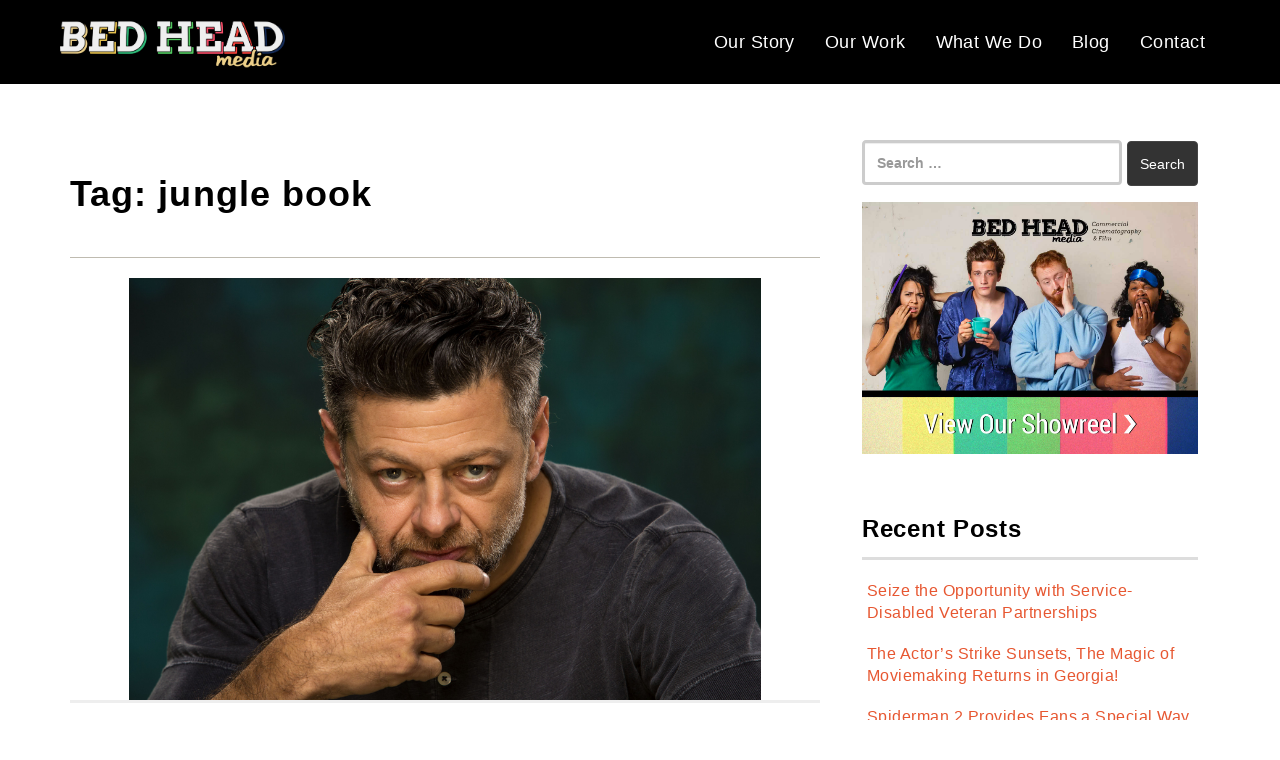

--- FILE ---
content_type: text/html; charset=UTF-8
request_url: https://bedheadmedia.com/blog/tag/jungle-book/
body_size: 10070
content:
<!DOCTYPE html>
<html lang="en-US" xmlns:fb="https://www.facebook.com/2008/fbml" xmlns:addthis="https://www.addthis.com/help/api-spec" >
<head>
<meta charset="UTF-8">
<meta name="viewport" content="width=device-width, initial-scale=1">
<link rel="icon" type="image/png" id="favicon" href="https://bedheadmedia.com/wp-content/uploads/2015/06/bhm-favicon.png">
<meta name='robots' content='index, follow, max-image-preview:large, max-snippet:-1, max-video-preview:-1' />
	<style>img:is([sizes="auto" i], [sizes^="auto," i]) { contain-intrinsic-size: 3000px 1500px }</style>
	
	<!-- This site is optimized with the Yoast SEO plugin v26.7 - https://yoast.com/wordpress/plugins/seo/ -->
	<title>jungle book Archives - Bed Head Media</title>
	<link rel="canonical" href="https://bedheadmedia.com/blog/tag/jungle-book/" />
	<meta property="og:locale" content="en_US" />
	<meta property="og:type" content="article" />
	<meta property="og:title" content="jungle book Archives - Bed Head Media" />
	<meta property="og:url" content="https://bedheadmedia.com/blog/tag/jungle-book/" />
	<meta property="og:site_name" content="Bed Head Media" />
	<meta property="og:image" content="https://bedheadmedia.com/wp-content/uploads/2015/07/Team-Bed-Head-BL-Logo-byline.jpg" />
	<meta property="og:image:width" content="1920" />
	<meta property="og:image:height" content="1080" />
	<meta property="og:image:type" content="image/jpeg" />
	<meta name="twitter:card" content="summary_large_image" />
	<script type="application/ld+json" class="yoast-schema-graph">{"@context":"https://schema.org","@graph":[{"@type":"CollectionPage","@id":"https://bedheadmedia.com/blog/tag/jungle-book/","url":"https://bedheadmedia.com/blog/tag/jungle-book/","name":"jungle book Archives - Bed Head Media","isPartOf":{"@id":"https://bedheadmedia.com/#website"},"primaryImageOfPage":{"@id":"https://bedheadmedia.com/blog/tag/jungle-book/#primaryimage"},"image":{"@id":"https://bedheadmedia.com/blog/tag/jungle-book/#primaryimage"},"thumbnailUrl":"https://bedheadmedia.com/wp-content/uploads/2015/07/la-et-mn-andy-serkis-box-office-powerhouse-20140715.jpeg","breadcrumb":{"@id":"https://bedheadmedia.com/blog/tag/jungle-book/#breadcrumb"},"inLanguage":"en-US"},{"@type":"ImageObject","inLanguage":"en-US","@id":"https://bedheadmedia.com/blog/tag/jungle-book/#primaryimage","url":"https://bedheadmedia.com/wp-content/uploads/2015/07/la-et-mn-andy-serkis-box-office-powerhouse-20140715.jpeg","contentUrl":"https://bedheadmedia.com/wp-content/uploads/2015/07/la-et-mn-andy-serkis-box-office-powerhouse-20140715.jpeg","width":2048,"height":1368},{"@type":"BreadcrumbList","@id":"https://bedheadmedia.com/blog/tag/jungle-book/#breadcrumb","itemListElement":[{"@type":"ListItem","position":1,"name":"Home","item":"https://bedheadmedia.com/"},{"@type":"ListItem","position":2,"name":"jungle book"}]},{"@type":"WebSite","@id":"https://bedheadmedia.com/#website","url":"https://bedheadmedia.com/","name":"Bed Head Media","description":"Film Production Company","potentialAction":[{"@type":"SearchAction","target":{"@type":"EntryPoint","urlTemplate":"https://bedheadmedia.com/?s={search_term_string}"},"query-input":{"@type":"PropertyValueSpecification","valueRequired":true,"valueName":"search_term_string"}}],"inLanguage":"en-US"}]}</script>
	<!-- / Yoast SEO plugin. -->


<link rel='dns-prefetch' href='//s7.addthis.com' />
<link rel="alternate" type="application/rss+xml" title="Bed Head Media &raquo; jungle book Tag Feed" href="https://bedheadmedia.com/blog/tag/jungle-book/feed/" />
		<!-- This site uses the Google Analytics by MonsterInsights plugin v9.11.1 - Using Analytics tracking - https://www.monsterinsights.com/ -->
		<!-- Note: MonsterInsights is not currently configured on this site. The site owner needs to authenticate with Google Analytics in the MonsterInsights settings panel. -->
					<!-- No tracking code set -->
				<!-- / Google Analytics by MonsterInsights -->
		<script type="text/javascript">
/* <![CDATA[ */
window._wpemojiSettings = {"baseUrl":"https:\/\/s.w.org\/images\/core\/emoji\/16.0.1\/72x72\/","ext":".png","svgUrl":"https:\/\/s.w.org\/images\/core\/emoji\/16.0.1\/svg\/","svgExt":".svg","source":{"concatemoji":"https:\/\/bedheadmedia.com\/wp-includes\/js\/wp-emoji-release.min.js?ver=6.8.3"}};
/*! This file is auto-generated */
!function(s,n){var o,i,e;function c(e){try{var t={supportTests:e,timestamp:(new Date).valueOf()};sessionStorage.setItem(o,JSON.stringify(t))}catch(e){}}function p(e,t,n){e.clearRect(0,0,e.canvas.width,e.canvas.height),e.fillText(t,0,0);var t=new Uint32Array(e.getImageData(0,0,e.canvas.width,e.canvas.height).data),a=(e.clearRect(0,0,e.canvas.width,e.canvas.height),e.fillText(n,0,0),new Uint32Array(e.getImageData(0,0,e.canvas.width,e.canvas.height).data));return t.every(function(e,t){return e===a[t]})}function u(e,t){e.clearRect(0,0,e.canvas.width,e.canvas.height),e.fillText(t,0,0);for(var n=e.getImageData(16,16,1,1),a=0;a<n.data.length;a++)if(0!==n.data[a])return!1;return!0}function f(e,t,n,a){switch(t){case"flag":return n(e,"\ud83c\udff3\ufe0f\u200d\u26a7\ufe0f","\ud83c\udff3\ufe0f\u200b\u26a7\ufe0f")?!1:!n(e,"\ud83c\udde8\ud83c\uddf6","\ud83c\udde8\u200b\ud83c\uddf6")&&!n(e,"\ud83c\udff4\udb40\udc67\udb40\udc62\udb40\udc65\udb40\udc6e\udb40\udc67\udb40\udc7f","\ud83c\udff4\u200b\udb40\udc67\u200b\udb40\udc62\u200b\udb40\udc65\u200b\udb40\udc6e\u200b\udb40\udc67\u200b\udb40\udc7f");case"emoji":return!a(e,"\ud83e\udedf")}return!1}function g(e,t,n,a){var r="undefined"!=typeof WorkerGlobalScope&&self instanceof WorkerGlobalScope?new OffscreenCanvas(300,150):s.createElement("canvas"),o=r.getContext("2d",{willReadFrequently:!0}),i=(o.textBaseline="top",o.font="600 32px Arial",{});return e.forEach(function(e){i[e]=t(o,e,n,a)}),i}function t(e){var t=s.createElement("script");t.src=e,t.defer=!0,s.head.appendChild(t)}"undefined"!=typeof Promise&&(o="wpEmojiSettingsSupports",i=["flag","emoji"],n.supports={everything:!0,everythingExceptFlag:!0},e=new Promise(function(e){s.addEventListener("DOMContentLoaded",e,{once:!0})}),new Promise(function(t){var n=function(){try{var e=JSON.parse(sessionStorage.getItem(o));if("object"==typeof e&&"number"==typeof e.timestamp&&(new Date).valueOf()<e.timestamp+604800&&"object"==typeof e.supportTests)return e.supportTests}catch(e){}return null}();if(!n){if("undefined"!=typeof Worker&&"undefined"!=typeof OffscreenCanvas&&"undefined"!=typeof URL&&URL.createObjectURL&&"undefined"!=typeof Blob)try{var e="postMessage("+g.toString()+"("+[JSON.stringify(i),f.toString(),p.toString(),u.toString()].join(",")+"));",a=new Blob([e],{type:"text/javascript"}),r=new Worker(URL.createObjectURL(a),{name:"wpTestEmojiSupports"});return void(r.onmessage=function(e){c(n=e.data),r.terminate(),t(n)})}catch(e){}c(n=g(i,f,p,u))}t(n)}).then(function(e){for(var t in e)n.supports[t]=e[t],n.supports.everything=n.supports.everything&&n.supports[t],"flag"!==t&&(n.supports.everythingExceptFlag=n.supports.everythingExceptFlag&&n.supports[t]);n.supports.everythingExceptFlag=n.supports.everythingExceptFlag&&!n.supports.flag,n.DOMReady=!1,n.readyCallback=function(){n.DOMReady=!0}}).then(function(){return e}).then(function(){var e;n.supports.everything||(n.readyCallback(),(e=n.source||{}).concatemoji?t(e.concatemoji):e.wpemoji&&e.twemoji&&(t(e.twemoji),t(e.wpemoji)))}))}((window,document),window._wpemojiSettings);
/* ]]> */
</script>
<style id='wp-emoji-styles-inline-css' type='text/css'>

	img.wp-smiley, img.emoji {
		display: inline !important;
		border: none !important;
		box-shadow: none !important;
		height: 1em !important;
		width: 1em !important;
		margin: 0 0.07em !important;
		vertical-align: -0.1em !important;
		background: none !important;
		padding: 0 !important;
	}
</style>
<link rel='stylesheet' id='wp-block-library-css' href='https://bedheadmedia.com/wp-includes/css/dist/block-library/style.min.css?ver=6.8.3' type='text/css' media='all' />
<style id='classic-theme-styles-inline-css' type='text/css'>
/*! This file is auto-generated */
.wp-block-button__link{color:#fff;background-color:#32373c;border-radius:9999px;box-shadow:none;text-decoration:none;padding:calc(.667em + 2px) calc(1.333em + 2px);font-size:1.125em}.wp-block-file__button{background:#32373c;color:#fff;text-decoration:none}
</style>
<style id='global-styles-inline-css' type='text/css'>
:root{--wp--preset--aspect-ratio--square: 1;--wp--preset--aspect-ratio--4-3: 4/3;--wp--preset--aspect-ratio--3-4: 3/4;--wp--preset--aspect-ratio--3-2: 3/2;--wp--preset--aspect-ratio--2-3: 2/3;--wp--preset--aspect-ratio--16-9: 16/9;--wp--preset--aspect-ratio--9-16: 9/16;--wp--preset--color--black: #000000;--wp--preset--color--cyan-bluish-gray: #abb8c3;--wp--preset--color--white: #ffffff;--wp--preset--color--pale-pink: #f78da7;--wp--preset--color--vivid-red: #cf2e2e;--wp--preset--color--luminous-vivid-orange: #ff6900;--wp--preset--color--luminous-vivid-amber: #fcb900;--wp--preset--color--light-green-cyan: #7bdcb5;--wp--preset--color--vivid-green-cyan: #00d084;--wp--preset--color--pale-cyan-blue: #8ed1fc;--wp--preset--color--vivid-cyan-blue: #0693e3;--wp--preset--color--vivid-purple: #9b51e0;--wp--preset--gradient--vivid-cyan-blue-to-vivid-purple: linear-gradient(135deg,rgba(6,147,227,1) 0%,rgb(155,81,224) 100%);--wp--preset--gradient--light-green-cyan-to-vivid-green-cyan: linear-gradient(135deg,rgb(122,220,180) 0%,rgb(0,208,130) 100%);--wp--preset--gradient--luminous-vivid-amber-to-luminous-vivid-orange: linear-gradient(135deg,rgba(252,185,0,1) 0%,rgba(255,105,0,1) 100%);--wp--preset--gradient--luminous-vivid-orange-to-vivid-red: linear-gradient(135deg,rgba(255,105,0,1) 0%,rgb(207,46,46) 100%);--wp--preset--gradient--very-light-gray-to-cyan-bluish-gray: linear-gradient(135deg,rgb(238,238,238) 0%,rgb(169,184,195) 100%);--wp--preset--gradient--cool-to-warm-spectrum: linear-gradient(135deg,rgb(74,234,220) 0%,rgb(151,120,209) 20%,rgb(207,42,186) 40%,rgb(238,44,130) 60%,rgb(251,105,98) 80%,rgb(254,248,76) 100%);--wp--preset--gradient--blush-light-purple: linear-gradient(135deg,rgb(255,206,236) 0%,rgb(152,150,240) 100%);--wp--preset--gradient--blush-bordeaux: linear-gradient(135deg,rgb(254,205,165) 0%,rgb(254,45,45) 50%,rgb(107,0,62) 100%);--wp--preset--gradient--luminous-dusk: linear-gradient(135deg,rgb(255,203,112) 0%,rgb(199,81,192) 50%,rgb(65,88,208) 100%);--wp--preset--gradient--pale-ocean: linear-gradient(135deg,rgb(255,245,203) 0%,rgb(182,227,212) 50%,rgb(51,167,181) 100%);--wp--preset--gradient--electric-grass: linear-gradient(135deg,rgb(202,248,128) 0%,rgb(113,206,126) 100%);--wp--preset--gradient--midnight: linear-gradient(135deg,rgb(2,3,129) 0%,rgb(40,116,252) 100%);--wp--preset--font-size--small: 13px;--wp--preset--font-size--medium: 20px;--wp--preset--font-size--large: 36px;--wp--preset--font-size--x-large: 42px;--wp--preset--spacing--20: 0.44rem;--wp--preset--spacing--30: 0.67rem;--wp--preset--spacing--40: 1rem;--wp--preset--spacing--50: 1.5rem;--wp--preset--spacing--60: 2.25rem;--wp--preset--spacing--70: 3.38rem;--wp--preset--spacing--80: 5.06rem;--wp--preset--shadow--natural: 6px 6px 9px rgba(0, 0, 0, 0.2);--wp--preset--shadow--deep: 12px 12px 50px rgba(0, 0, 0, 0.4);--wp--preset--shadow--sharp: 6px 6px 0px rgba(0, 0, 0, 0.2);--wp--preset--shadow--outlined: 6px 6px 0px -3px rgba(255, 255, 255, 1), 6px 6px rgba(0, 0, 0, 1);--wp--preset--shadow--crisp: 6px 6px 0px rgba(0, 0, 0, 1);}:where(.is-layout-flex){gap: 0.5em;}:where(.is-layout-grid){gap: 0.5em;}body .is-layout-flex{display: flex;}.is-layout-flex{flex-wrap: wrap;align-items: center;}.is-layout-flex > :is(*, div){margin: 0;}body .is-layout-grid{display: grid;}.is-layout-grid > :is(*, div){margin: 0;}:where(.wp-block-columns.is-layout-flex){gap: 2em;}:where(.wp-block-columns.is-layout-grid){gap: 2em;}:where(.wp-block-post-template.is-layout-flex){gap: 1.25em;}:where(.wp-block-post-template.is-layout-grid){gap: 1.25em;}.has-black-color{color: var(--wp--preset--color--black) !important;}.has-cyan-bluish-gray-color{color: var(--wp--preset--color--cyan-bluish-gray) !important;}.has-white-color{color: var(--wp--preset--color--white) !important;}.has-pale-pink-color{color: var(--wp--preset--color--pale-pink) !important;}.has-vivid-red-color{color: var(--wp--preset--color--vivid-red) !important;}.has-luminous-vivid-orange-color{color: var(--wp--preset--color--luminous-vivid-orange) !important;}.has-luminous-vivid-amber-color{color: var(--wp--preset--color--luminous-vivid-amber) !important;}.has-light-green-cyan-color{color: var(--wp--preset--color--light-green-cyan) !important;}.has-vivid-green-cyan-color{color: var(--wp--preset--color--vivid-green-cyan) !important;}.has-pale-cyan-blue-color{color: var(--wp--preset--color--pale-cyan-blue) !important;}.has-vivid-cyan-blue-color{color: var(--wp--preset--color--vivid-cyan-blue) !important;}.has-vivid-purple-color{color: var(--wp--preset--color--vivid-purple) !important;}.has-black-background-color{background-color: var(--wp--preset--color--black) !important;}.has-cyan-bluish-gray-background-color{background-color: var(--wp--preset--color--cyan-bluish-gray) !important;}.has-white-background-color{background-color: var(--wp--preset--color--white) !important;}.has-pale-pink-background-color{background-color: var(--wp--preset--color--pale-pink) !important;}.has-vivid-red-background-color{background-color: var(--wp--preset--color--vivid-red) !important;}.has-luminous-vivid-orange-background-color{background-color: var(--wp--preset--color--luminous-vivid-orange) !important;}.has-luminous-vivid-amber-background-color{background-color: var(--wp--preset--color--luminous-vivid-amber) !important;}.has-light-green-cyan-background-color{background-color: var(--wp--preset--color--light-green-cyan) !important;}.has-vivid-green-cyan-background-color{background-color: var(--wp--preset--color--vivid-green-cyan) !important;}.has-pale-cyan-blue-background-color{background-color: var(--wp--preset--color--pale-cyan-blue) !important;}.has-vivid-cyan-blue-background-color{background-color: var(--wp--preset--color--vivid-cyan-blue) !important;}.has-vivid-purple-background-color{background-color: var(--wp--preset--color--vivid-purple) !important;}.has-black-border-color{border-color: var(--wp--preset--color--black) !important;}.has-cyan-bluish-gray-border-color{border-color: var(--wp--preset--color--cyan-bluish-gray) !important;}.has-white-border-color{border-color: var(--wp--preset--color--white) !important;}.has-pale-pink-border-color{border-color: var(--wp--preset--color--pale-pink) !important;}.has-vivid-red-border-color{border-color: var(--wp--preset--color--vivid-red) !important;}.has-luminous-vivid-orange-border-color{border-color: var(--wp--preset--color--luminous-vivid-orange) !important;}.has-luminous-vivid-amber-border-color{border-color: var(--wp--preset--color--luminous-vivid-amber) !important;}.has-light-green-cyan-border-color{border-color: var(--wp--preset--color--light-green-cyan) !important;}.has-vivid-green-cyan-border-color{border-color: var(--wp--preset--color--vivid-green-cyan) !important;}.has-pale-cyan-blue-border-color{border-color: var(--wp--preset--color--pale-cyan-blue) !important;}.has-vivid-cyan-blue-border-color{border-color: var(--wp--preset--color--vivid-cyan-blue) !important;}.has-vivid-purple-border-color{border-color: var(--wp--preset--color--vivid-purple) !important;}.has-vivid-cyan-blue-to-vivid-purple-gradient-background{background: var(--wp--preset--gradient--vivid-cyan-blue-to-vivid-purple) !important;}.has-light-green-cyan-to-vivid-green-cyan-gradient-background{background: var(--wp--preset--gradient--light-green-cyan-to-vivid-green-cyan) !important;}.has-luminous-vivid-amber-to-luminous-vivid-orange-gradient-background{background: var(--wp--preset--gradient--luminous-vivid-amber-to-luminous-vivid-orange) !important;}.has-luminous-vivid-orange-to-vivid-red-gradient-background{background: var(--wp--preset--gradient--luminous-vivid-orange-to-vivid-red) !important;}.has-very-light-gray-to-cyan-bluish-gray-gradient-background{background: var(--wp--preset--gradient--very-light-gray-to-cyan-bluish-gray) !important;}.has-cool-to-warm-spectrum-gradient-background{background: var(--wp--preset--gradient--cool-to-warm-spectrum) !important;}.has-blush-light-purple-gradient-background{background: var(--wp--preset--gradient--blush-light-purple) !important;}.has-blush-bordeaux-gradient-background{background: var(--wp--preset--gradient--blush-bordeaux) !important;}.has-luminous-dusk-gradient-background{background: var(--wp--preset--gradient--luminous-dusk) !important;}.has-pale-ocean-gradient-background{background: var(--wp--preset--gradient--pale-ocean) !important;}.has-electric-grass-gradient-background{background: var(--wp--preset--gradient--electric-grass) !important;}.has-midnight-gradient-background{background: var(--wp--preset--gradient--midnight) !important;}.has-small-font-size{font-size: var(--wp--preset--font-size--small) !important;}.has-medium-font-size{font-size: var(--wp--preset--font-size--medium) !important;}.has-large-font-size{font-size: var(--wp--preset--font-size--large) !important;}.has-x-large-font-size{font-size: var(--wp--preset--font-size--x-large) !important;}
:where(.wp-block-post-template.is-layout-flex){gap: 1.25em;}:where(.wp-block-post-template.is-layout-grid){gap: 1.25em;}
:where(.wp-block-columns.is-layout-flex){gap: 2em;}:where(.wp-block-columns.is-layout-grid){gap: 2em;}
:root :where(.wp-block-pullquote){font-size: 1.5em;line-height: 1.6;}
</style>
<link rel='stylesheet' id='essential-grid-plugin-settings-css' href='https://bedheadmedia.com/wp-content/plugins/essential-grid/public/assets/css/settings.css?ver=3.0.11' type='text/css' media='all' />
<link rel='stylesheet' id='tp-fontello-css' href='https://bedheadmedia.com/wp-content/plugins/essential-grid/public/assets/font/fontello/css/fontello.css?ver=3.0.11' type='text/css' media='all' />
<link rel='stylesheet' id='baseline-core-style-css' href='https://bedheadmedia.com/wp-content/themes/baseline/assets/core/css/baseline-style.min.css?ver=6.8.3' type='text/css' media='all' />
<link rel='stylesheet' id='baseline-theme-style-css' href='https://bedheadmedia.com/wp-content/themes/bed-head-media/assets/css/style.min.css?ver=6.8.3' type='text/css' media='all' />
<link rel='stylesheet' id='addthis_all_pages-css' href='https://bedheadmedia.com/wp-content/plugins/addthis/frontend/build/addthis_wordpress_public.min.css?ver=6.8.3' type='text/css' media='all' />
<script type="text/javascript" src="https://bedheadmedia.com/wp-includes/js/jquery/jquery.min.js?ver=3.7.1" id="jquery-core-js"></script>
<script type="text/javascript" src="https://bedheadmedia.com/wp-includes/js/jquery/jquery-migrate.min.js?ver=3.4.1" id="jquery-migrate-js"></script>
<script type="text/javascript" src="https://bedheadmedia.com/wp-admin/admin-ajax.php?action=addthis_global_options_settings&amp;ver=6.8.3" id="addthis_global_options-js"></script>
<script type="text/javascript" src="https://s7.addthis.com/js/300/addthis_widget.js?ver=6.8.3#pubid=ra-55a681141032d4fe" id="addthis_widget-js"></script>
<link rel="https://api.w.org/" href="https://bedheadmedia.com/wp-json/" /><link rel="alternate" title="JSON" type="application/json" href="https://bedheadmedia.com/wp-json/wp/v2/tags/65" /><link rel="EditURI" type="application/rsd+xml" title="RSD" href="https://bedheadmedia.com/xmlrpc.php?rsd" />
<meta name="generator" content="WordPress 6.8.3" />
</head>

<body class="archive tag tag-jungle-book tag-65 wp-theme-baseline wp-child-theme-bed-head-media group-blog post-andy-serkis-to-direct-jungle-book">
<div id="page" class="hfeed site">

	<header id="main-header" class="container-fluid" role="banner">
		<div class="container">
			<div class="row">
				<nav id="site-navigation" class="navbar navbar-default col-xs-12" role="navigation">
					<div class="site-branding navbar-brand">
													<a href="https://bedheadmedia.com/" id="brand-logo" rel="home" title="Bed Head Media">
								<img src="https://bedheadmedia.com/wp-content/uploads/2015/07/bhm-logo.png" alt="Bed Head Media" />
							</a>
						
											</div><!-- .site-branding -->

					<button class="menu-toggle hide visible-xs" aria-controls="primary-menu" aria-expanded="false"
						data-toggle="offcanvas"
						data-target="#main-menu-container"
						data-canvas="body">
						<i class="icon-menu"></i>
					</button>
					<div class="offcanvas-xs" id="main-menu-container">
						<div class="nav"><ul id="main-menu" class="nav navbar-nav navbar-right"><li id="menu-item-307" class="menu-item menu-item-type-post_type menu-item-object-page menu-item-has-children menu-item-307"><a href="https://bedheadmedia.com/our-story/">Our Story</a>
<ul class="sub-menu">
	<li id="menu-item-343" class="menu-item menu-item-type-post_type menu-item-object-page menu-item-343"><a href="https://bedheadmedia.com/our-team/">Our Team</a></li>
	<li id="menu-item-344" class="menu-item menu-item-type-post_type menu-item-object-page menu-item-344"><a href="https://bedheadmedia.com/our-clients/">Our Clients</a></li>
</ul>
</li>
<li id="menu-item-309" class="menu-item menu-item-type-post_type menu-item-object-page menu-item-309"><a href="https://bedheadmedia.com/our-work/">Our Work</a></li>
<li id="menu-item-21" class="menu-item menu-item-type-post_type menu-item-object-page menu-item-21"><a href="https://bedheadmedia.com/what-we-do/">What We Do</a></li>
<li id="menu-item-16" class="menu-item menu-item-type-post_type menu-item-object-page current_page_parent menu-item-16"><a href="https://bedheadmedia.com/blog/">Blog</a></li>
<li id="menu-item-17" class="menu-item menu-item-type-post_type menu-item-object-page menu-item-17"><a href="https://bedheadmedia.com/contact/">Contact</a></li>
</ul></div>					</div>

				</nav><!-- #site-navigation -->
			</div>
		</div>
	</header><!-- #main-header -->

	<div id="content" class="container">

		<div class="row">

	<div id="primary" class="content-area col-xs-12 col-sm-8">
		<main id="main" class="site-main" role="main">

		
			<header class="page-header">
				<h1 class="page-title">Tag: <span>jungle book</span></h1>			</header><!-- .page-header -->

						
				
<article id="post-551" class="post-551 post type-post status-publish format-standard has-post-thumbnail hentry category-buzz category-film category-news tag-andy-serkis tag-capture-actor tag-jungle-book tag-live-action tag-warner-brothers">

    <header class="entry-header">
                <a href="https://bedheadmedia.com/blog/andy-serkis-to-direct-jungle-book/" title="la-et-mn-andy-serkis-box-office-powerhouse-20140715" class="post-featured" style="background-image: url('https://bedheadmedia.com/wp-content/uploads/2015/07/la-et-mn-andy-serkis-box-office-powerhouse-20140715.jpeg')">

        </a>
        
        <div class="">
    		<h2 class="entry-title"><a href="https://bedheadmedia.com/blog/andy-serkis-to-direct-jungle-book/" rel="bookmark">Andy Serkis Races Disney to Direct Jungle Book for Warner Bros</a></h2>
    		    		<div class="entry-meta">
    			<span class="posted-on">Posted on <a href="https://bedheadmedia.com/blog/andy-serkis-to-direct-jungle-book/" rel="bookmark"><time class="entry-date published" datetime="2015-07-22T23:34:17-04:00">July 22, 2015</time><time class="updated" datetime="2015-07-24T20:39:21-04:00">July 24, 2015</time></a></span><span class="byline"> by <span class="author vcard"><a class="url fn n" href="https://bedheadmedia.com/blog/author/pstevens/">Phil Stevens</a></span></span>    		</div><!-- .entry-meta -->
    		        </div>

	</header><!-- .entry-header -->

	<div class="entry-content">
		<div class="at-above-post-arch-page addthis_tool" data-url="https://bedheadmedia.com/blog/andy-serkis-to-direct-jungle-book/"></div>
<p>The powerhouse, pioneer capture actor Andy Serkis is finally getting his chance to in the director&#8217;s chair at the helm a live-action adaptation of The Jungle Book for Warner Bros. The Brit is renown for roles such as Gollum in “The Hobbit: An Unexpected Journey” and “The Lord of the Rings” trilogy, as King Kong in Jackson’s “King Kong” and as Caesar in&#8230;<!-- AddThis Advanced Settings above via filter on get_the_excerpt --><!-- AddThis Advanced Settings below via filter on get_the_excerpt --><!-- AddThis Advanced Settings generic via filter on get_the_excerpt --><!-- AddThis Share Buttons above via filter on get_the_excerpt --><!-- AddThis Share Buttons below via filter on get_the_excerpt --></p>
<div class="at-below-post-arch-page addthis_tool" data-url="https://bedheadmedia.com/blog/andy-serkis-to-direct-jungle-book/"></div>
<p><!-- AddThis Share Buttons generic via filter on get_the_excerpt --></p>

			</div><!-- .entry-content -->

	<footer class="entry-footer">
        <a class="btn btn-primary" href="https://bedheadmedia.com/blog/andy-serkis-to-direct-jungle-book/">Read More</a>
			</footer><!-- .entry-footer -->
</article><!-- #post-## -->

			
			
		
		</main><!-- #main -->
	</div><!-- #primary -->


<div id="secondary" class="sidebar widget-area col-xs-12 col-sm-4 " role="complementary">
	<aside id="search-2" class="widget widget_search"><form role="search" method="get" class="search-form" action="https://bedheadmedia.com/">
				<label>
					<span class="screen-reader-text">Search for:</span>
					<input type="search" class="search-field" placeholder="Search &hellip;" value="" name="s" />
				</label>
				<input type="submit" class="search-submit" value="Search" />
			</form></aside><aside id="wp_editor_widget-2" class="widget WP_Editor_Widget"><p><a href="/work/bed-head-media-showreel/"><img class="alignnone wp-image-466 size-full" src="https://bedheadmedia.com/wp-content/uploads/2015/07/bhm-showreel.jpg" alt="Bed Head Media Showreel" width="1280" height="960" /></a></p>
</aside>
		<aside id="recent-posts-2" class="widget widget_recent_entries">
		<h3 class="widget-title">Recent Posts</h3>
		<ul>
											<li>
					<a href="https://bedheadmedia.com/blog/seize-the-opportunity-with-service-disabled-veteran-partnerships/">Seize the Opportunity with Service-Disabled Veteran Partnerships</a>
									</li>
											<li>
					<a href="https://bedheadmedia.com/blog/the-actors-strike-sunsets-the-magic-of-moviemaking-returns-in-georgia/">The Actor&#8217;s Strike Sunsets, The Magic of Moviemaking Returns in Georgia!</a>
									</li>
											<li>
					<a href="https://bedheadmedia.com/blog/spiderman-2-provides-fans-a-special-way-to-remember-chadwick-boseman/">Spiderman 2 Provides Fans a Special Way to Remember Chadwick Boseman</a>
									</li>
											<li>
					<a href="https://bedheadmedia.com/blog/reliving-history-on-the-big-screen-film-raises-850k-for-co-op/">Reliving History on the Big Screen: Film Raises $850k for Co-op</a>
									</li>
											<li>
					<a href="https://bedheadmedia.com/blog/mission-driven-excellence-why-a-veteran-owned-business-is-right-for-you/">Mission-Driven Excellence: Why a Veteran-Owned Business Is Right for You</a>
									</li>
					</ul>

		</aside><aside id="wp_editor_widget-3" class="widget WP_Editor_Widget"><h3 class="widget-title">Subscribe for Updates</h3>
                <div class='gf_browser_chrome gform_wrapper' id='gform_wrapper_3' ><a id='gf_3' class='gform_anchor' ></a><form method='post' enctype='multipart/form-data' target='gform_ajax_frame_3' id='gform_3'  action='/blog/tag/jungle-book/#gf_3'>
                        <div class='gform_body'><ul id='gform_fields_3' class='gform_fields top_label form_sublabel_below description_below'><li id='field_3_1' class='gfield gfield_contains_required field_sublabel_below field_description_below' ><label class='gfield_label' for='input_3_1_3' >Name<span class='gfield_required'>*</span></label><div class='ginput_complex ginput_container no_prefix has_first_name no_middle_name has_last_name no_suffix gf_name_has_2 ginput_container_name' id='input_3_1'>
                            
                            <span id='input_3_1_3_container' class='name_first' >
                                                    <input type='text' name='input_1.3' id='input_3_1_3' value='' aria-label='First name' tabindex='2'  />
                                                    <label for='input_3_1_3' >First</label>
                                                </span>
                            
                            <span id='input_3_1_6_container' class='name_last' >
                                                    <input type='text' name='input_1.6' id='input_3_1_6' value='' aria-label='Last name' tabindex='4'  />
                                                    <label for='input_3_1_6' >Last</label>
                                                </span>
                            
                        </div></li><li id='field_3_2' class='gfield gfield_contains_required field_sublabel_below field_description_below' ><label class='gfield_label' for='input_3_2' >Email<span class='gfield_required'>*</span></label><div class='ginput_container ginput_container_email'>
                            <input name='input_2' id='input_3_2' type='email' value='' class='large' tabindex='6'   />
                        </div></li><li id='field_3_3' class='gfield gform_validation_container field_sublabel_below field_description_below' ><label class='gfield_label' for='input_3_3' >Email</label><div class='ginput_container'><input name='input_3' id='input_3_3' type='text' value='' autocomplete='off'/></div><div class='gfield_description'>This field is for validation purposes and should be left unchanged.</div></li>
                            </ul></div>
        <div class='gform_footer top_label'> <input type='submit' id='gform_submit_button_3' class='gform_button button' value='Sign Me Up!' tabindex='7' onclick='if(window["gf_submitting_3"]){return false;}  if( !jQuery("#gform_3")[0].checkValidity || jQuery("#gform_3")[0].checkValidity()){window["gf_submitting_3"]=true;}  ' /> <input type='hidden' name='gform_ajax' value='form_id=3&amp;title=&amp;description=&amp;tabindex=1' />
            <input type='hidden' class='gform_hidden' name='is_submit_3' value='1' />
            <input type='hidden' class='gform_hidden' name='gform_submit' value='3' />
            
            <input type='hidden' class='gform_hidden' name='gform_unique_id' value='' />
            <input type='hidden' class='gform_hidden' name='state_3' value='WyJbXSIsIjAxZTBlNDg4MDljYzA1NjUyYWI0YWYwZjgyOWEwYjE4Il0=' />
            <input type='hidden' class='gform_hidden' name='gform_target_page_number_3' id='gform_target_page_number_3' value='0' />
            <input type='hidden' class='gform_hidden' name='gform_source_page_number_3' id='gform_source_page_number_3' value='1' />
            <input type='hidden' name='gform_field_values' value='' />
            
        </div>
                        </form>
                        </div>
                <iframe style='display:none;width:0px;height:0px;' src='about:blank' name='gform_ajax_frame_3' id='gform_ajax_frame_3' title='Ajax Frame'></iframe>
                <script type='text/javascript'>jQuery(document).ready(function($){gformInitSpinner( 3, 'https://bedheadmedia.com/wp-content/plugins/gravityforms/images/spinner.gif' );jQuery('#gform_ajax_frame_3').load( function(){var contents = jQuery(this).contents().find('*').html();var is_postback = contents.indexOf('GF_AJAX_POSTBACK') >= 0;if(!is_postback){return;}var form_content = jQuery(this).contents().find('#gform_wrapper_3');var is_confirmation = jQuery(this).contents().find('#gform_confirmation_wrapper_3').length > 0;var is_redirect = contents.indexOf('gformRedirect(){') >= 0;var is_form = form_content.length > 0 && ! is_redirect && ! is_confirmation;if(is_form){jQuery('#gform_wrapper_3').html(form_content.html());setTimeout( function() { /* delay the scroll by 50 milliseconds to fix a bug in chrome */ jQuery(document).scrollTop(jQuery('#gform_wrapper_3').offset().top); }, 50 );if(window['gformInitDatepicker']) {gformInitDatepicker();}if(window['gformInitPriceFields']) {gformInitPriceFields();}var current_page = jQuery('#gform_source_page_number_3').val();gformInitSpinner( 3, 'https://bedheadmedia.com/wp-content/plugins/gravityforms/images/spinner.gif' );jQuery(document).trigger('gform_page_loaded', [3, current_page]);window['gf_submitting_3'] = false;}else if(!is_redirect){var confirmation_content = jQuery(this).contents().find('#gforms_confirmation_message_3').html();if(!confirmation_content){confirmation_content = contents;}setTimeout(function(){jQuery('#gform_wrapper_3').replaceWith('<' + 'div id=\'gforms_confirmation_message_3\' class=\'gform_confirmation_message_3 gforms_confirmation_message\'' + '>' + confirmation_content + '<' + '/div' + '>');jQuery(document).scrollTop(jQuery('#gforms_confirmation_message_3').offset().top);jQuery(document).trigger('gform_confirmation_loaded', [3]);window['gf_submitting_3'] = false;}, 50);}else{jQuery('#gform_3').append(contents);if(window['gformRedirect']) {gformRedirect();}}jQuery(document).trigger('gform_post_render', [3, current_page]);} );} );</script><script type='text/javascript'> if(typeof gf_global == 'undefined') var gf_global = {"gf_currency_config":{"name":"U.S. Dollar","symbol_left":"$","symbol_right":"","symbol_padding":"","thousand_separator":",","decimal_separator":".","decimals":2},"base_url":"https:\/\/bedheadmedia.com\/wp-content\/plugins\/gravityforms","number_formats":[],"spinnerUrl":"https:\/\/bedheadmedia.com\/wp-content\/plugins\/gravityforms\/images\/spinner.gif"};jQuery(document).bind('gform_post_render', function(event, formId, currentPage){if(formId == 3) {} } );jQuery(document).bind('gform_post_conditional_logic', function(event, formId, fields, isInit){} );</script><script type='text/javascript'> jQuery(document).ready(function(){jQuery(document).trigger('gform_post_render', [3, 1]) } ); </script>
</aside><aside id="categories-2" class="widget widget_categories"><h3 class="widget-title">Categories</h3>
			<ul>
					<li class="cat-item cat-item-54"><a href="https://bedheadmedia.com/blog/category/buzz/">Buzz</a>
</li>
	<li class="cat-item cat-item-7"><a href="https://bedheadmedia.com/blog/category/church/">Church</a>
</li>
	<li class="cat-item cat-item-6"><a href="https://bedheadmedia.com/blog/category/commercial/">Commercial</a>
</li>
	<li class="cat-item cat-item-3"><a href="https://bedheadmedia.com/blog/category/film/">Film</a>
</li>
	<li class="cat-item cat-item-34"><a href="https://bedheadmedia.com/blog/category/gadets-tech/">Gadets &amp; Tech</a>
</li>
	<li class="cat-item cat-item-4"><a href="https://bedheadmedia.com/blog/category/industry/">Industry</a>
</li>
	<li class="cat-item cat-item-28"><a href="https://bedheadmedia.com/blog/category/leadership/">Leadership</a>
</li>
	<li class="cat-item cat-item-73"><a href="https://bedheadmedia.com/blog/category/marketing/">Marketing</a>
</li>
	<li class="cat-item cat-item-5"><a href="https://bedheadmedia.com/blog/category/news/">News</a>
</li>
	<li class="cat-item cat-item-29"><a href="https://bedheadmedia.com/blog/category/team/">Team</a>
</li>
	<li class="cat-item cat-item-1"><a href="https://bedheadmedia.com/blog/category/uncategorized/">Uncategorized</a>
</li>
			</ul>

			</aside></div><!-- #secondary -->
	</div>
	</div><!-- #content -->

	<footer id="main-footer" role="contentinfo">
		<div class="container">
			<div class="row">
				<div class="col-sm-4 footer-section">
					<div class="footer-logo">
						<a href="https://bedheadmedia.com/" title="Bed Head Media">
							<img src="https://bedheadmedia.com/wp-content/themes/bed-head-media/assets/img/bhm-logo.jpg"/ alt="Bed Head Media Logo">
						</a>
					</div>
                    <div class="site-info">
						&copy; 2026 Bed Head Media
    					<span class="sep"> | </span>
    					<a href="http://spacestud.io">Web Design By Space Studio</a>
    				</div><!-- .site-info -->
                </div>

                <div class="col-sm-4 footer-section">
                    <h3>From Our Blog</h3>
                    <ul>
						                        <li>
                            <a href="https://bedheadmedia.com/blog/seize-the-opportunity-with-service-disabled-veteran-partnerships/">Seize the Opportunity with Service-Disabled Veteran Partnerships</a>
                        </li>
						                        <li>
                            <a href="https://bedheadmedia.com/blog/the-actors-strike-sunsets-the-magic-of-moviemaking-returns-in-georgia/">The Actor&#039;s Strike Sunsets, The Magic of Moviemaking Returns in Georgia!</a>
                        </li>
						                        <li>
                            <a href="https://bedheadmedia.com/blog/spiderman-2-provides-fans-a-special-way-to-remember-chadwick-boseman/">Spiderman 2 Provides Fans a Special Way to Remember Chadwick Boseman</a>
                        </li>
						                        <li>
                            <a href="https://bedheadmedia.com/blog/reliving-history-on-the-big-screen-film-raises-850k-for-co-op/">Reliving History on the Big Screen: Film Raises $850k for Co-op</a>
                        </li>
						                    </ul>
                </div>

                <div class="col-sm-4 footer-section">
                    <h3>Connect With Us</h3>
                    <ul>
                        <li>
                            <a href="mailto:a&#104;%75%6da%6e&#64;%62%65&#100;%68%65&#97;&#100;%6de&#100;ia%2e%63o&#109;" target="_blank">
								<i class="icon-mail"></i> ahuman@bedheadmedia.com</a>
                        </li>
                        <li>
                            <a href="https://www.facebook.com/BedHeadMedia" target="_blank">
								<i class="icon-facebook"></i> Facebook</a>
                        </li>
						<li>
                            <a href="https://twitter.com/bedheadmedia" target="_blank">
								<i class="icon-twitter"></i> Twitter</a>
                        </li>
                        <li>
                            <a href="https://instagram.com/bedheadmedia" target="_blank">
								<i class="icon-instagram"></i> Instagram</a>
                        </li>
                        <li>
                            <a href="https://vimeo.com/bedheadmedia" target="_blank">
								<i class="icon-vimeo"></i> Vimeo</a>
                        </li>
                    </ul>
                </div>

			</div>
		</div>
	</footer><!-- #colophon -->

</div><!-- #page -->

<script type="speculationrules">
{"prefetch":[{"source":"document","where":{"and":[{"href_matches":"\/*"},{"not":{"href_matches":["\/wp-*.php","\/wp-admin\/*","\/wp-content\/uploads\/*","\/wp-content\/*","\/wp-content\/plugins\/*","\/wp-content\/themes\/bed-head-media\/*","\/wp-content\/themes\/baseline\/*","\/*\\?(.+)"]}},{"not":{"selector_matches":"a[rel~=\"nofollow\"]"}},{"not":{"selector_matches":".no-prefetch, .no-prefetch a"}}]},"eagerness":"conservative"}]}
</script>
<link rel='stylesheet' id='gforms_reset_css-css' href='https://bedheadmedia.com/wp-content/plugins/gravityforms/css/formreset.min.css?ver=1.9.19' type='text/css' media='all' />
<link rel='stylesheet' id='gforms_formsmain_css-css' href='https://bedheadmedia.com/wp-content/plugins/gravityforms/css/formsmain.min.css?ver=1.9.19' type='text/css' media='all' />
<link rel='stylesheet' id='gforms_ready_class_css-css' href='https://bedheadmedia.com/wp-content/plugins/gravityforms/css/readyclass.min.css?ver=1.9.19' type='text/css' media='all' />
<link rel='stylesheet' id='gforms_browsers_css-css' href='https://bedheadmedia.com/wp-content/plugins/gravityforms/css/browsers.min.css?ver=1.9.19' type='text/css' media='all' />
<script type="text/javascript" src="https://bedheadmedia.com/wp-content/themes/baseline/assets/core/js/baseline.min.js?ver=6.8.3" id="baseline-javascript-js"></script>
<script type="text/javascript" src="https://bedheadmedia.com/wp-content/themes/bed-head-media/assets/js/theme.min.js?ver=6.8.3" id="baseline-theme-javascript-js"></script>
<script type="text/javascript" src="https://bedheadmedia.com/wp-content/plugins/gravityforms/js/jquery.json.js?ver=1.9.19" id="gform_json-js"></script>
<script type="text/javascript" src="https://bedheadmedia.com/wp-content/plugins/gravityforms/js/gravityforms.min.js?ver=1.9.19" id="gform_gravityforms-js"></script>

</body>
</html>
